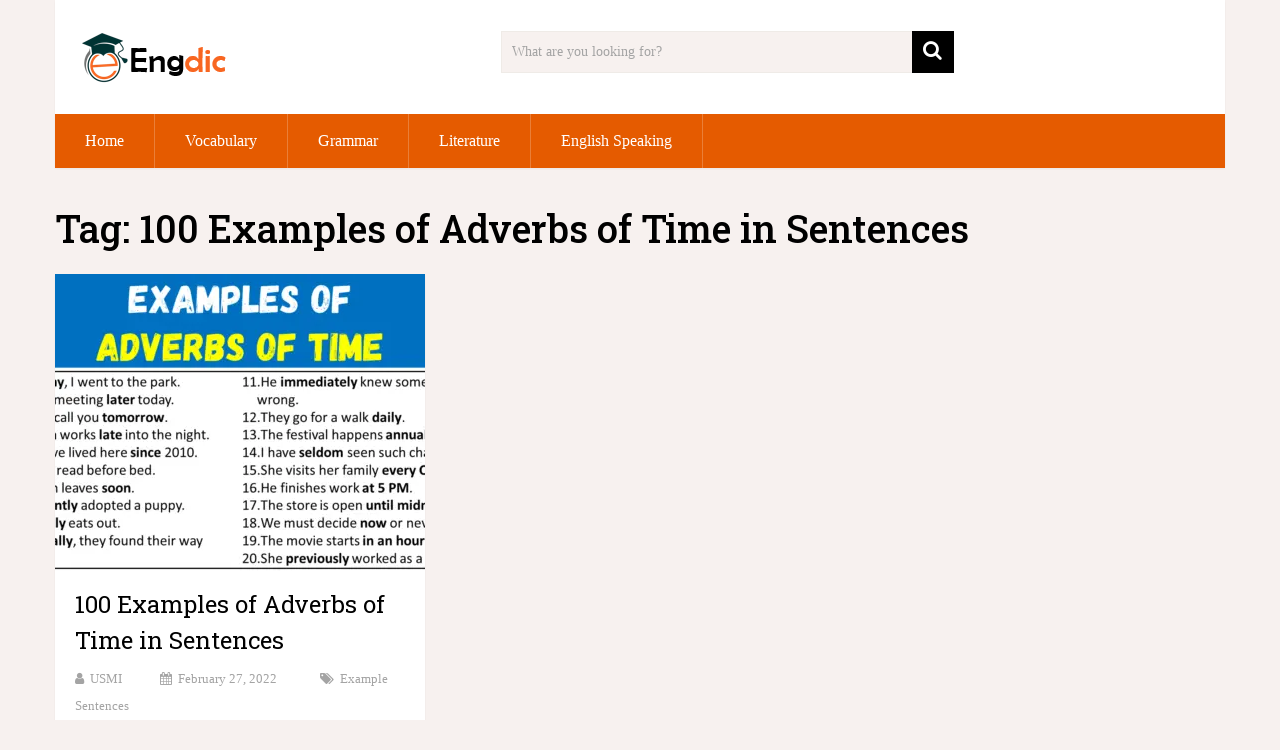

--- FILE ---
content_type: text/html; charset=utf-8
request_url: https://www.google.com/recaptcha/api2/aframe
body_size: 267
content:
<!DOCTYPE HTML><html><head><meta http-equiv="content-type" content="text/html; charset=UTF-8"></head><body><script nonce="_H7H67xDrEiZFO3Tq78gnA">/** Anti-fraud and anti-abuse applications only. See google.com/recaptcha */ try{var clients={'sodar':'https://pagead2.googlesyndication.com/pagead/sodar?'};window.addEventListener("message",function(a){try{if(a.source===window.parent){var b=JSON.parse(a.data);var c=clients[b['id']];if(c){var d=document.createElement('img');d.src=c+b['params']+'&rc='+(localStorage.getItem("rc::a")?sessionStorage.getItem("rc::b"):"");window.document.body.appendChild(d);sessionStorage.setItem("rc::e",parseInt(sessionStorage.getItem("rc::e")||0)+1);localStorage.setItem("rc::h",'1768509330279');}}}catch(b){}});window.parent.postMessage("_grecaptcha_ready", "*");}catch(b){}</script></body></html>

--- FILE ---
content_type: application/javascript; charset=utf-8
request_url: https://fundingchoicesmessages.google.com/f/AGSKWxUG9RPVCBw572-WbwwWsD61IO6zAhkUV7diikN_VrvM8a180re_vfTOLlBwAzjgt6fc0gE3W2oiPFzAPNfSMPPzSl2vPBdvmA8DmBB6Cr0xSKsIDPMs8c3qgVtNYpJRjAG8cEXoRSIZX2yyQuj86dSVM0aUc4LpsgkUjV6oDLHb6rcz4tR3Y1kNaO9Q/_/static/ad-/ad_multi_/ads300..videoad4._468x90_
body_size: -1289
content:
window['840e2c3a-1207-4d35-8992-b5090c623460'] = true;